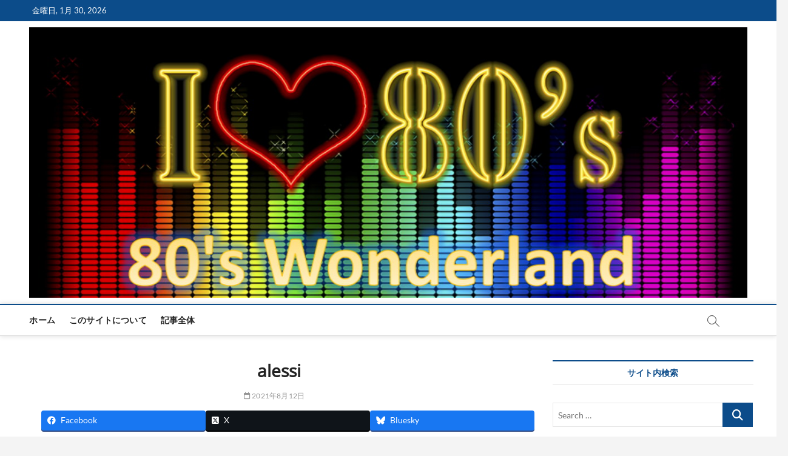

--- FILE ---
content_type: text/html; charset=UTF-8
request_url: https://80s-wonderland.club/2021/08/12/aor/alessi/
body_size: 16682
content:
<!DOCTYPE html>
<html dir="ltr" lang="ja" prefix="og: https://ogp.me/ns#">
<head>
<meta charset="UTF-8" />
<link rel="profile" href="http://gmpg.org/xfn/11" />

<title>alessi | 80's ワンダーランド</title>
		 		 		 		 		 		 		 		 		 		 		 		 		 		 		 		 
		<!-- All in One SEO 4.9.3 - aioseo.com -->
	<meta name="robots" content="max-image-preview:large" />
	<meta name="author" content="hironori@hideshima.org"/>
	<link rel="canonical" href="https://80s-wonderland.club/2021/08/12/aor/alessi/" />
	<meta name="generator" content="All in One SEO (AIOSEO) 4.9.3" />
		<meta property="og:locale" content="ja_JP" />
		<meta property="og:site_name" content="80&#039;s ワンダーランド | 「懐活」80年代を楽しむサイト" />
		<meta property="og:type" content="article" />
		<meta property="og:title" content="alessi | 80&#039;s ワンダーランド" />
		<meta property="og:url" content="https://80s-wonderland.club/2021/08/12/aor/alessi/" />
		<meta property="og:image" content="https://80s-wonderland.club/wp-content/uploads/2021/08/80s_top.jpg" />
		<meta property="og:image:secure_url" content="https://80s-wonderland.club/wp-content/uploads/2021/08/80s_top.jpg" />
		<meta property="og:image:width" content="1280" />
		<meta property="og:image:height" content="483" />
		<meta property="article:published_time" content="2021-08-11T15:11:17+00:00" />
		<meta property="article:modified_time" content="2021-08-11T15:11:17+00:00" />
		<meta name="twitter:card" content="summary_large_image" />
		<meta name="twitter:title" content="alessi | 80&#039;s ワンダーランド" />
		<meta name="twitter:image" content="https://80s-wonderland.club/wp-content/uploads/2021/08/80s_top.jpg" />
		<script type="application/ld+json" class="aioseo-schema">
			{"@context":"https:\/\/schema.org","@graph":[{"@type":"BreadcrumbList","@id":"https:\/\/80s-wonderland.club\/2021\/08\/12\/aor\/alessi\/#breadcrumblist","itemListElement":[{"@type":"ListItem","@id":"https:\/\/80s-wonderland.club#listItem","position":1,"name":"\u30db\u30fc\u30e0","item":"https:\/\/80s-wonderland.club","nextItem":{"@type":"ListItem","@id":"https:\/\/80s-wonderland.club\/2021\/08\/12\/aor\/alessi\/#listItem","name":"alessi"}},{"@type":"ListItem","@id":"https:\/\/80s-wonderland.club\/2021\/08\/12\/aor\/alessi\/#listItem","position":2,"name":"alessi","previousItem":{"@type":"ListItem","@id":"https:\/\/80s-wonderland.club#listItem","name":"\u30db\u30fc\u30e0"}}]},{"@type":"ItemPage","@id":"https:\/\/80s-wonderland.club\/2021\/08\/12\/aor\/alessi\/#itempage","url":"https:\/\/80s-wonderland.club\/2021\/08\/12\/aor\/alessi\/","name":"alessi | 80's \u30ef\u30f3\u30c0\u30fc\u30e9\u30f3\u30c9","inLanguage":"ja","isPartOf":{"@id":"https:\/\/80s-wonderland.club\/#website"},"breadcrumb":{"@id":"https:\/\/80s-wonderland.club\/2021\/08\/12\/aor\/alessi\/#breadcrumblist"},"author":{"@id":"https:\/\/80s-wonderland.club\/author\/hironorihideshima-org\/#author"},"creator":{"@id":"https:\/\/80s-wonderland.club\/author\/hironorihideshima-org\/#author"},"datePublished":"2021-08-12T00:11:17+09:00","dateModified":"2021-08-12T00:11:17+09:00"},{"@type":"Organization","@id":"https:\/\/80s-wonderland.club\/#organization","name":"80's \u30ef\u30f3\u30c0\u30fc\u30e9\u30f3\u30c9","description":"\u300c\u61d0\u6d3b\u300d80\u5e74\u4ee3\u3092\u697d\u3057\u3080\u30b5\u30a4\u30c8","url":"https:\/\/80s-wonderland.club\/","logo":{"@type":"ImageObject","url":"https:\/\/80s-wonderland.club\/wp-content\/uploads\/2021\/08\/80s_top.jpg","@id":"https:\/\/80s-wonderland.club\/2021\/08\/12\/aor\/alessi\/#organizationLogo","width":1280,"height":483},"image":{"@id":"https:\/\/80s-wonderland.club\/2021\/08\/12\/aor\/alessi\/#organizationLogo"}},{"@type":"Person","@id":"https:\/\/80s-wonderland.club\/author\/hironorihideshima-org\/#author","url":"https:\/\/80s-wonderland.club\/author\/hironorihideshima-org\/","name":"hironori@hideshima.org","image":{"@type":"ImageObject","@id":"https:\/\/80s-wonderland.club\/2021\/08\/12\/aor\/alessi\/#authorImage","url":"https:\/\/secure.gravatar.com\/avatar\/db03e2591c7aa9f640f5c074444bbc713d210b068f70823a59e44c0ff9c51eb0?s=96&d=mm&r=g","width":96,"height":96,"caption":"hironori@hideshima.org"}},{"@type":"WebSite","@id":"https:\/\/80s-wonderland.club\/#website","url":"https:\/\/80s-wonderland.club\/","name":"80's \u30ef\u30f3\u30c0\u30fc\u30e9\u30f3\u30c9","description":"\u300c\u61d0\u6d3b\u300d80\u5e74\u4ee3\u3092\u697d\u3057\u3080\u30b5\u30a4\u30c8","inLanguage":"ja","publisher":{"@id":"https:\/\/80s-wonderland.club\/#organization"}}]}
		</script>
		<!-- All in One SEO -->

<link rel='dns-prefetch' href='//www.google.com' />
<link rel="alternate" type="application/rss+xml" title="80&#039;s ワンダーランド &raquo; フィード" href="https://80s-wonderland.club/feed/" />
<link rel="alternate" type="application/rss+xml" title="80&#039;s ワンダーランド &raquo; コメントフィード" href="https://80s-wonderland.club/comments/feed/" />
<link rel="alternate" type="application/rss+xml" title="80&#039;s ワンダーランド &raquo; alessi のコメントのフィード" href="https://80s-wonderland.club/2021/08/12/aor/alessi/feed/" />
<link rel="alternate" title="oEmbed (JSON)" type="application/json+oembed" href="https://80s-wonderland.club/wp-json/oembed/1.0/embed?url=https%3A%2F%2F80s-wonderland.club%2F2021%2F08%2F12%2Faor%2Falessi%2F" />
<link rel="alternate" title="oEmbed (XML)" type="text/xml+oembed" href="https://80s-wonderland.club/wp-json/oembed/1.0/embed?url=https%3A%2F%2F80s-wonderland.club%2F2021%2F08%2F12%2Faor%2Falessi%2F&#038;format=xml" />
<meta name="description" content="" /><style id='wp-img-auto-sizes-contain-inline-css' type='text/css'>
img:is([sizes=auto i],[sizes^="auto," i]){contain-intrinsic-size:3000px 1500px}
/*# sourceURL=wp-img-auto-sizes-contain-inline-css */
</style>
<link rel='stylesheet' id='dashicons-css' href='https://80s-wonderland.club/wp-includes/css/dashicons.min.css?ver=6.9' type='text/css' media='all' />
<link rel='stylesheet' id='post-views-counter-frontend-css' href='https://80s-wonderland.club/wp-content/plugins/post-views-counter/css/frontend.css?ver=1.7.3' type='text/css' media='all' />
<link rel='stylesheet' id='vkExUnit_common_style-css' href='https://80s-wonderland.club/wp-content/plugins/vk-all-in-one-expansion-unit/assets/css/vkExUnit_style.css?ver=9.112.0.1' type='text/css' media='all' />
<style id='vkExUnit_common_style-inline-css' type='text/css'>
:root {--ver_page_top_button_url:url(https://80s-wonderland.club/wp-content/plugins/vk-all-in-one-expansion-unit/assets/images/to-top-btn-icon.svg);}@font-face {font-weight: normal;font-style: normal;font-family: "vk_sns";src: url("https://80s-wonderland.club/wp-content/plugins/vk-all-in-one-expansion-unit/inc/sns/icons/fonts/vk_sns.eot?-bq20cj");src: url("https://80s-wonderland.club/wp-content/plugins/vk-all-in-one-expansion-unit/inc/sns/icons/fonts/vk_sns.eot?#iefix-bq20cj") format("embedded-opentype"),url("https://80s-wonderland.club/wp-content/plugins/vk-all-in-one-expansion-unit/inc/sns/icons/fonts/vk_sns.woff?-bq20cj") format("woff"),url("https://80s-wonderland.club/wp-content/plugins/vk-all-in-one-expansion-unit/inc/sns/icons/fonts/vk_sns.ttf?-bq20cj") format("truetype"),url("https://80s-wonderland.club/wp-content/plugins/vk-all-in-one-expansion-unit/inc/sns/icons/fonts/vk_sns.svg?-bq20cj#vk_sns") format("svg");}
.veu_promotion-alert__content--text {border: 1px solid rgba(0,0,0,0.125);padding: 0.5em 1em;border-radius: var(--vk-size-radius);margin-bottom: var(--vk-margin-block-bottom);font-size: 0.875rem;}/* Alert Content部分に段落タグを入れた場合に最後の段落の余白を0にする */.veu_promotion-alert__content--text p:last-of-type{margin-bottom:0;margin-top: 0;}
/*# sourceURL=vkExUnit_common_style-inline-css */
</style>
<style id='wp-emoji-styles-inline-css' type='text/css'>

	img.wp-smiley, img.emoji {
		display: inline !important;
		border: none !important;
		box-shadow: none !important;
		height: 1em !important;
		width: 1em !important;
		margin: 0 0.07em !important;
		vertical-align: -0.1em !important;
		background: none !important;
		padding: 0 !important;
	}
/*# sourceURL=wp-emoji-styles-inline-css */
</style>
<style id='wp-block-library-inline-css' type='text/css'>
:root{--wp-block-synced-color:#7a00df;--wp-block-synced-color--rgb:122,0,223;--wp-bound-block-color:var(--wp-block-synced-color);--wp-editor-canvas-background:#ddd;--wp-admin-theme-color:#007cba;--wp-admin-theme-color--rgb:0,124,186;--wp-admin-theme-color-darker-10:#006ba1;--wp-admin-theme-color-darker-10--rgb:0,107,160.5;--wp-admin-theme-color-darker-20:#005a87;--wp-admin-theme-color-darker-20--rgb:0,90,135;--wp-admin-border-width-focus:2px}@media (min-resolution:192dpi){:root{--wp-admin-border-width-focus:1.5px}}.wp-element-button{cursor:pointer}:root .has-very-light-gray-background-color{background-color:#eee}:root .has-very-dark-gray-background-color{background-color:#313131}:root .has-very-light-gray-color{color:#eee}:root .has-very-dark-gray-color{color:#313131}:root .has-vivid-green-cyan-to-vivid-cyan-blue-gradient-background{background:linear-gradient(135deg,#00d084,#0693e3)}:root .has-purple-crush-gradient-background{background:linear-gradient(135deg,#34e2e4,#4721fb 50%,#ab1dfe)}:root .has-hazy-dawn-gradient-background{background:linear-gradient(135deg,#faaca8,#dad0ec)}:root .has-subdued-olive-gradient-background{background:linear-gradient(135deg,#fafae1,#67a671)}:root .has-atomic-cream-gradient-background{background:linear-gradient(135deg,#fdd79a,#004a59)}:root .has-nightshade-gradient-background{background:linear-gradient(135deg,#330968,#31cdcf)}:root .has-midnight-gradient-background{background:linear-gradient(135deg,#020381,#2874fc)}:root{--wp--preset--font-size--normal:16px;--wp--preset--font-size--huge:42px}.has-regular-font-size{font-size:1em}.has-larger-font-size{font-size:2.625em}.has-normal-font-size{font-size:var(--wp--preset--font-size--normal)}.has-huge-font-size{font-size:var(--wp--preset--font-size--huge)}.has-text-align-center{text-align:center}.has-text-align-left{text-align:left}.has-text-align-right{text-align:right}.has-fit-text{white-space:nowrap!important}#end-resizable-editor-section{display:none}.aligncenter{clear:both}.items-justified-left{justify-content:flex-start}.items-justified-center{justify-content:center}.items-justified-right{justify-content:flex-end}.items-justified-space-between{justify-content:space-between}.screen-reader-text{border:0;clip-path:inset(50%);height:1px;margin:-1px;overflow:hidden;padding:0;position:absolute;width:1px;word-wrap:normal!important}.screen-reader-text:focus{background-color:#ddd;clip-path:none;color:#444;display:block;font-size:1em;height:auto;left:5px;line-height:normal;padding:15px 23px 14px;text-decoration:none;top:5px;width:auto;z-index:100000}html :where(.has-border-color){border-style:solid}html :where([style*=border-top-color]){border-top-style:solid}html :where([style*=border-right-color]){border-right-style:solid}html :where([style*=border-bottom-color]){border-bottom-style:solid}html :where([style*=border-left-color]){border-left-style:solid}html :where([style*=border-width]){border-style:solid}html :where([style*=border-top-width]){border-top-style:solid}html :where([style*=border-right-width]){border-right-style:solid}html :where([style*=border-bottom-width]){border-bottom-style:solid}html :where([style*=border-left-width]){border-left-style:solid}html :where(img[class*=wp-image-]){height:auto;max-width:100%}:where(figure){margin:0 0 1em}html :where(.is-position-sticky){--wp-admin--admin-bar--position-offset:var(--wp-admin--admin-bar--height,0px)}@media screen and (max-width:600px){html :where(.is-position-sticky){--wp-admin--admin-bar--position-offset:0px}}

/*# sourceURL=wp-block-library-inline-css */
</style><style id='global-styles-inline-css' type='text/css'>
:root{--wp--preset--aspect-ratio--square: 1;--wp--preset--aspect-ratio--4-3: 4/3;--wp--preset--aspect-ratio--3-4: 3/4;--wp--preset--aspect-ratio--3-2: 3/2;--wp--preset--aspect-ratio--2-3: 2/3;--wp--preset--aspect-ratio--16-9: 16/9;--wp--preset--aspect-ratio--9-16: 9/16;--wp--preset--color--black: #000000;--wp--preset--color--cyan-bluish-gray: #abb8c3;--wp--preset--color--white: #ffffff;--wp--preset--color--pale-pink: #f78da7;--wp--preset--color--vivid-red: #cf2e2e;--wp--preset--color--luminous-vivid-orange: #ff6900;--wp--preset--color--luminous-vivid-amber: #fcb900;--wp--preset--color--light-green-cyan: #7bdcb5;--wp--preset--color--vivid-green-cyan: #00d084;--wp--preset--color--pale-cyan-blue: #8ed1fc;--wp--preset--color--vivid-cyan-blue: #0693e3;--wp--preset--color--vivid-purple: #9b51e0;--wp--preset--gradient--vivid-cyan-blue-to-vivid-purple: linear-gradient(135deg,rgb(6,147,227) 0%,rgb(155,81,224) 100%);--wp--preset--gradient--light-green-cyan-to-vivid-green-cyan: linear-gradient(135deg,rgb(122,220,180) 0%,rgb(0,208,130) 100%);--wp--preset--gradient--luminous-vivid-amber-to-luminous-vivid-orange: linear-gradient(135deg,rgb(252,185,0) 0%,rgb(255,105,0) 100%);--wp--preset--gradient--luminous-vivid-orange-to-vivid-red: linear-gradient(135deg,rgb(255,105,0) 0%,rgb(207,46,46) 100%);--wp--preset--gradient--very-light-gray-to-cyan-bluish-gray: linear-gradient(135deg,rgb(238,238,238) 0%,rgb(169,184,195) 100%);--wp--preset--gradient--cool-to-warm-spectrum: linear-gradient(135deg,rgb(74,234,220) 0%,rgb(151,120,209) 20%,rgb(207,42,186) 40%,rgb(238,44,130) 60%,rgb(251,105,98) 80%,rgb(254,248,76) 100%);--wp--preset--gradient--blush-light-purple: linear-gradient(135deg,rgb(255,206,236) 0%,rgb(152,150,240) 100%);--wp--preset--gradient--blush-bordeaux: linear-gradient(135deg,rgb(254,205,165) 0%,rgb(254,45,45) 50%,rgb(107,0,62) 100%);--wp--preset--gradient--luminous-dusk: linear-gradient(135deg,rgb(255,203,112) 0%,rgb(199,81,192) 50%,rgb(65,88,208) 100%);--wp--preset--gradient--pale-ocean: linear-gradient(135deg,rgb(255,245,203) 0%,rgb(182,227,212) 50%,rgb(51,167,181) 100%);--wp--preset--gradient--electric-grass: linear-gradient(135deg,rgb(202,248,128) 0%,rgb(113,206,126) 100%);--wp--preset--gradient--midnight: linear-gradient(135deg,rgb(2,3,129) 0%,rgb(40,116,252) 100%);--wp--preset--font-size--small: 13px;--wp--preset--font-size--medium: 20px;--wp--preset--font-size--large: 36px;--wp--preset--font-size--x-large: 42px;--wp--preset--spacing--20: 0.44rem;--wp--preset--spacing--30: 0.67rem;--wp--preset--spacing--40: 1rem;--wp--preset--spacing--50: 1.5rem;--wp--preset--spacing--60: 2.25rem;--wp--preset--spacing--70: 3.38rem;--wp--preset--spacing--80: 5.06rem;--wp--preset--shadow--natural: 6px 6px 9px rgba(0, 0, 0, 0.2);--wp--preset--shadow--deep: 12px 12px 50px rgba(0, 0, 0, 0.4);--wp--preset--shadow--sharp: 6px 6px 0px rgba(0, 0, 0, 0.2);--wp--preset--shadow--outlined: 6px 6px 0px -3px rgb(255, 255, 255), 6px 6px rgb(0, 0, 0);--wp--preset--shadow--crisp: 6px 6px 0px rgb(0, 0, 0);}:where(.is-layout-flex){gap: 0.5em;}:where(.is-layout-grid){gap: 0.5em;}body .is-layout-flex{display: flex;}.is-layout-flex{flex-wrap: wrap;align-items: center;}.is-layout-flex > :is(*, div){margin: 0;}body .is-layout-grid{display: grid;}.is-layout-grid > :is(*, div){margin: 0;}:where(.wp-block-columns.is-layout-flex){gap: 2em;}:where(.wp-block-columns.is-layout-grid){gap: 2em;}:where(.wp-block-post-template.is-layout-flex){gap: 1.25em;}:where(.wp-block-post-template.is-layout-grid){gap: 1.25em;}.has-black-color{color: var(--wp--preset--color--black) !important;}.has-cyan-bluish-gray-color{color: var(--wp--preset--color--cyan-bluish-gray) !important;}.has-white-color{color: var(--wp--preset--color--white) !important;}.has-pale-pink-color{color: var(--wp--preset--color--pale-pink) !important;}.has-vivid-red-color{color: var(--wp--preset--color--vivid-red) !important;}.has-luminous-vivid-orange-color{color: var(--wp--preset--color--luminous-vivid-orange) !important;}.has-luminous-vivid-amber-color{color: var(--wp--preset--color--luminous-vivid-amber) !important;}.has-light-green-cyan-color{color: var(--wp--preset--color--light-green-cyan) !important;}.has-vivid-green-cyan-color{color: var(--wp--preset--color--vivid-green-cyan) !important;}.has-pale-cyan-blue-color{color: var(--wp--preset--color--pale-cyan-blue) !important;}.has-vivid-cyan-blue-color{color: var(--wp--preset--color--vivid-cyan-blue) !important;}.has-vivid-purple-color{color: var(--wp--preset--color--vivid-purple) !important;}.has-black-background-color{background-color: var(--wp--preset--color--black) !important;}.has-cyan-bluish-gray-background-color{background-color: var(--wp--preset--color--cyan-bluish-gray) !important;}.has-white-background-color{background-color: var(--wp--preset--color--white) !important;}.has-pale-pink-background-color{background-color: var(--wp--preset--color--pale-pink) !important;}.has-vivid-red-background-color{background-color: var(--wp--preset--color--vivid-red) !important;}.has-luminous-vivid-orange-background-color{background-color: var(--wp--preset--color--luminous-vivid-orange) !important;}.has-luminous-vivid-amber-background-color{background-color: var(--wp--preset--color--luminous-vivid-amber) !important;}.has-light-green-cyan-background-color{background-color: var(--wp--preset--color--light-green-cyan) !important;}.has-vivid-green-cyan-background-color{background-color: var(--wp--preset--color--vivid-green-cyan) !important;}.has-pale-cyan-blue-background-color{background-color: var(--wp--preset--color--pale-cyan-blue) !important;}.has-vivid-cyan-blue-background-color{background-color: var(--wp--preset--color--vivid-cyan-blue) !important;}.has-vivid-purple-background-color{background-color: var(--wp--preset--color--vivid-purple) !important;}.has-black-border-color{border-color: var(--wp--preset--color--black) !important;}.has-cyan-bluish-gray-border-color{border-color: var(--wp--preset--color--cyan-bluish-gray) !important;}.has-white-border-color{border-color: var(--wp--preset--color--white) !important;}.has-pale-pink-border-color{border-color: var(--wp--preset--color--pale-pink) !important;}.has-vivid-red-border-color{border-color: var(--wp--preset--color--vivid-red) !important;}.has-luminous-vivid-orange-border-color{border-color: var(--wp--preset--color--luminous-vivid-orange) !important;}.has-luminous-vivid-amber-border-color{border-color: var(--wp--preset--color--luminous-vivid-amber) !important;}.has-light-green-cyan-border-color{border-color: var(--wp--preset--color--light-green-cyan) !important;}.has-vivid-green-cyan-border-color{border-color: var(--wp--preset--color--vivid-green-cyan) !important;}.has-pale-cyan-blue-border-color{border-color: var(--wp--preset--color--pale-cyan-blue) !important;}.has-vivid-cyan-blue-border-color{border-color: var(--wp--preset--color--vivid-cyan-blue) !important;}.has-vivid-purple-border-color{border-color: var(--wp--preset--color--vivid-purple) !important;}.has-vivid-cyan-blue-to-vivid-purple-gradient-background{background: var(--wp--preset--gradient--vivid-cyan-blue-to-vivid-purple) !important;}.has-light-green-cyan-to-vivid-green-cyan-gradient-background{background: var(--wp--preset--gradient--light-green-cyan-to-vivid-green-cyan) !important;}.has-luminous-vivid-amber-to-luminous-vivid-orange-gradient-background{background: var(--wp--preset--gradient--luminous-vivid-amber-to-luminous-vivid-orange) !important;}.has-luminous-vivid-orange-to-vivid-red-gradient-background{background: var(--wp--preset--gradient--luminous-vivid-orange-to-vivid-red) !important;}.has-very-light-gray-to-cyan-bluish-gray-gradient-background{background: var(--wp--preset--gradient--very-light-gray-to-cyan-bluish-gray) !important;}.has-cool-to-warm-spectrum-gradient-background{background: var(--wp--preset--gradient--cool-to-warm-spectrum) !important;}.has-blush-light-purple-gradient-background{background: var(--wp--preset--gradient--blush-light-purple) !important;}.has-blush-bordeaux-gradient-background{background: var(--wp--preset--gradient--blush-bordeaux) !important;}.has-luminous-dusk-gradient-background{background: var(--wp--preset--gradient--luminous-dusk) !important;}.has-pale-ocean-gradient-background{background: var(--wp--preset--gradient--pale-ocean) !important;}.has-electric-grass-gradient-background{background: var(--wp--preset--gradient--electric-grass) !important;}.has-midnight-gradient-background{background: var(--wp--preset--gradient--midnight) !important;}.has-small-font-size{font-size: var(--wp--preset--font-size--small) !important;}.has-medium-font-size{font-size: var(--wp--preset--font-size--medium) !important;}.has-large-font-size{font-size: var(--wp--preset--font-size--large) !important;}.has-x-large-font-size{font-size: var(--wp--preset--font-size--x-large) !important;}
/*# sourceURL=global-styles-inline-css */
</style>

<style id='classic-theme-styles-inline-css' type='text/css'>
/*! This file is auto-generated */
.wp-block-button__link{color:#fff;background-color:#32373c;border-radius:9999px;box-shadow:none;text-decoration:none;padding:calc(.667em + 2px) calc(1.333em + 2px);font-size:1.125em}.wp-block-file__button{background:#32373c;color:#fff;text-decoration:none}
/*# sourceURL=/wp-includes/css/classic-themes.min.css */
</style>
<link rel='stylesheet' id='parent-style-css' href='https://80s-wonderland.club/wp-content/themes/magbook/style.css?ver=6.9' type='text/css' media='all' />
<link rel='stylesheet' id='child-style-css' href='https://80s-wonderland.club/wp-content/themes/magbook-child/style.css?ver=6.9' type='text/css' media='all' />
<link rel='stylesheet' id='magbook-style-css' href='https://80s-wonderland.club/wp-content/themes/magbook-child/style.css?ver=6.9' type='text/css' media='all' />
<style id='magbook-style-inline-css' type='text/css'>
/* Logo for high resolution screen(Use 2X size image) */
		.custom-logo-link .custom-logo {
			height: 80px;
			width: auto;
		}

		.top-logo-title .custom-logo-link {
			display: inline-block;
		}

		.top-logo-title .custom-logo {
			height: auto;
			width: 50%;
		}

		.top-logo-title #site-detail {
			display: block;
			text-align: center;
		}
		.side-menu-wrap .custom-logo {
			height: auto;
			width:100%;
		}

		@media only screen and (max-width: 767px) { 
			.top-logo-title .custom-logo-link .custom-logo {
				width: 60%;
			}
		}

		@media only screen and (max-width: 480px) { 
			.top-logo-title .custom-logo-link .custom-logo {
				width: 80%;
			}
		}
			/* Hide Category */
			.entry-meta .cats-links,
			.box-layout-1 .cat-box-primary .cat-box-text .cats-links,
			.widget-cat-box-2 .post:nth-child(2) .cats-links,
			.main-slider .no-slider .slides li:first-child .slider-text-content .cats-links {
				display: none;
				visibility: hidden;
			}/* Hide Comments */
			.entry-meta .comments,
			.mb-entry-meta .comments {
				display: none;
				visibility: hidden;
			}
		#site-branding #site-title, #site-branding #site-description{
			clip: rect(1px, 1px, 1px, 1px);
			position: absolute;
		}
/*# sourceURL=magbook-style-inline-css */
</style>
<link rel='stylesheet' id='font-awesome-css' href='https://80s-wonderland.club/wp-content/themes/magbook/assets/font-awesome/css/all.min.css?ver=6.9' type='text/css' media='all' />
<link rel='stylesheet' id='magbook-responsive-css' href='https://80s-wonderland.club/wp-content/themes/magbook/css/responsive.css?ver=6.9' type='text/css' media='all' />
<link rel='stylesheet' id='magbook-google-fonts-css' href='https://80s-wonderland.club/wp-content/fonts/3dc7cca06c3cd22b45b6a14295b893e2.css?ver=6.9' type='text/css' media='all' />
<link rel='stylesheet' id='fancybox-css' href='https://80s-wonderland.club/wp-content/plugins/easy-fancybox/fancybox/1.5.4/jquery.fancybox.min.css?ver=6.9' type='text/css' media='screen' />
<style id='fancybox-inline-css' type='text/css'>
#fancybox-outer{background:#ffffff}#fancybox-content{background:#ffffff;border-color:#ffffff;color:#000000;}#fancybox-title,#fancybox-title-float-main{color:#fff}
/*# sourceURL=fancybox-inline-css */
</style>
<script type="text/javascript" src="https://80s-wonderland.club/wp-includes/js/jquery/jquery.min.js?ver=3.7.1" id="jquery-core-js"></script>
<script type="text/javascript" src="https://80s-wonderland.club/wp-includes/js/jquery/jquery-migrate.min.js?ver=3.4.1" id="jquery-migrate-js"></script>
<link rel="https://api.w.org/" href="https://80s-wonderland.club/wp-json/" /><link rel="alternate" title="JSON" type="application/json" href="https://80s-wonderland.club/wp-json/wp/v2/media/600" /><link rel="EditURI" type="application/rsd+xml" title="RSD" href="https://80s-wonderland.club/xmlrpc.php?rsd" />
<meta name="generator" content="WordPress 6.9" />
<link rel='shortlink' href='https://80s-wonderland.club/?p=600' />
<!-- Favicon Rotator -->
<link rel="shortcut icon" href="https://80s-wonderland.club/wp-content/uploads/2023/12/80s_thum-16x16.jpg" />
<link rel="apple-touch-icon-precomposed" href="https://80s-wonderland.club/wp-content/uploads/2023/12/80s_thum-1-114x114.jpg" />
<!-- End Favicon Rotator -->
	<meta name="viewport" content="width=device-width" />
	<style type="text/css">.recentcomments a{display:inline !important;padding:0 !important;margin:0 !important;}</style><!-- [ VK All in One Expansion Unit OGP ] -->
<meta property="og:site_name" content="80&#039;s ワンダーランド" />
<meta property="og:url" content="https://80s-wonderland.club/2021/08/12/aor/alessi/" />
<meta property="og:title" content="alessi | 80&#039;s ワンダーランド" />
<meta property="og:description" content="" />
<meta property="og:type" content="article" />
<!-- [ / VK All in One Expansion Unit OGP ] -->
<!-- [ VK All in One Expansion Unit twitter card ] -->
<meta name="twitter:card" content="summary_large_image">
<meta name="twitter:description" content="">
<meta name="twitter:title" content="alessi | 80&#039;s ワンダーランド">
<meta name="twitter:url" content="https://80s-wonderland.club/2021/08/12/aor/alessi/">
	<meta name="twitter:domain" content="80s-wonderland.club">
	<!-- [ / VK All in One Expansion Unit twitter card ] -->
			<style type="text/css" id="wp-custom-css">
			.logo-bar {
    padding: 10px 0;
}
.show-menu-toggle {
    display: none;
}
.custom-logo-link .custom-logo {
    height: unset;
	  width: unset;
}
/*#colophon .widget-wrap,.site-info {
    background-color: #a52949;
    color: #fff;*/
}
#colophon .widget-wrap h3,
.site-info .copyright,
.site-info .copyright a,
#footer-navigation a
{
    color: #fff; }
.site-info .social-links,
.site-info .wrap
{ border:none;}
.site-info .social-links a {
    background-color: #fff;
}
.post-image-content {
    max-width:500px;
    height: auto;
}
.single .post-image-content
{ display: none; }
/*.top-bar {
    background-color: #a52949;
}*/
.flex-viewport
img.attachment-magbook-featured-image.size-magbook-featured-image.wp-post-image
{ max-height:190px; width:auto;}
.tab-menu button {
    width: 50%;
}
button:nth-child(2)
{ display: none;}
blockquote {
    color: #444;
	  padding-top:50px;
		margin-bottom:70px;
}
blockquote:before{
    position:absolute;
    font-family:'FontAwesome';
    content:'\f10d'' ------';
    font-size: 20px;
    margin-left: -20px;
    color:#DA8596;
	  margin-top:-40px;
}

blockquote:after{
    position:absolute;
    font-family:'FontAwesome';
    content:'\f10e'' ------';
    font-size: 20px;
	  margin-left: -20px;
    color:#DA8596;
	  padding-top:0px;
}
.archive .post-featured-image a img{
    max-height: 230px;
    width: auto;
}
.veu_relatedPosts .relatedPosts_item > .media .postList_thumbnail {
    width: 150px;}
h3 {
    border-left: 4px solid blue;
    padding-left: 10px;
}
h1.entry-title {
    font-size: 28px;
}
.entry-content img {
	max-width: 500px;}
.widget_search .widget-title {
    display: block;
}		</style>
		<!-- [ VK All in One Expansion Unit Article Structure Data ] --><script type="application/ld+json">{"@context":"https://schema.org/","@type":"Article","headline":"alessi","image":"","datePublished":"2021-08-12T00:11:17+09:00","dateModified":"2021-08-12T00:11:17+09:00","author":{"@type":"","name":"hironori@hideshima.org","url":"https://80s-wonderland.club/","sameAs":""}}</script><!-- [ / VK All in One Expansion Unit Article Structure Data ] --></head>
<body class="attachment wp-singular attachment-template-default single single-attachment postid-600 attachmentid-600 attachment-jpeg wp-custom-logo wp-embed-responsive wp-theme-magbook wp-child-theme-magbook-child  n-sld post-name-alessi post-type-attachment fa_v6_css">
	<div id="page" class="site">
	<a class="skip-link screen-reader-text" href="#site-content-contain">Skip to content</a>
	<!-- Masthead ============================================= -->
	<header id="masthead" class="site-header" role="banner">
		<div class="header-wrap">
						<!-- Top Header============================================= -->
			<div class="top-header">

									<div class="top-bar">
						<div class="wrap">
															<div class="top-bar-date">
									<span>金曜日, 1月 30, 2026</span>
								</div>
														<nav class="top-bar-menu" role="navigation" aria-label="Topbar Menu">
								<button class="top-menu-toggle" type="button">			
									<i class="fa-solid fa-bars"></i>
							  	</button>
															</nav> <!-- end .top-bar-menu -->
							
						</div> <!-- end .wrap -->
					</div> <!-- end .top-bar -->
				
				<!-- Main Header============================================= -->
				<div class="logo-bar"> <div class="wrap"> <div id="site-branding"><a href="https://80s-wonderland.club/" class="custom-logo-link" rel="home"><img width="1280" height="483" src="https://80s-wonderland.club/wp-content/uploads/2021/08/80s_top.jpg" class="custom-logo" alt="80&#039;s ワンダーランド" decoding="async" fetchpriority="high" srcset="https://80s-wonderland.club/wp-content/uploads/2021/08/80s_top.jpg 1280w, https://80s-wonderland.club/wp-content/uploads/2021/08/80s_top-300x113.jpg 300w, https://80s-wonderland.club/wp-content/uploads/2021/08/80s_top-1024x386.jpg 1024w, https://80s-wonderland.club/wp-content/uploads/2021/08/80s_top-768x290.jpg 768w" sizes="(max-width: 1280px) 100vw, 1280px" /></a><div id="site-detail"> <h2 id="site-title"> 				<a href="https://80s-wonderland.club/" title="80&#039;s ワンダーランド" rel="home"> 80&#039;s ワンダーランド </a>
				 </h2> <!-- end .site-title --> 					<div id="site-description"> 「懐活」80年代を楽しむサイト </div> <!-- end #site-description -->
						
		</div></div>		</div><!-- end .wrap -->
	</div><!-- end .logo-bar -->


				<div id="sticky-header" class="clearfix">
					<div class="wrap">
						<div class="main-header clearfix">

							<!-- Main Nav ============================================= -->
									<div id="site-branding">
			<a href="https://80s-wonderland.club/" class="custom-logo-link" rel="home"><img width="1280" height="483" src="https://80s-wonderland.club/wp-content/uploads/2021/08/80s_top.jpg" class="custom-logo" alt="80&#039;s ワンダーランド" decoding="async" srcset="https://80s-wonderland.club/wp-content/uploads/2021/08/80s_top.jpg 1280w, https://80s-wonderland.club/wp-content/uploads/2021/08/80s_top-300x113.jpg 300w, https://80s-wonderland.club/wp-content/uploads/2021/08/80s_top-1024x386.jpg 1024w, https://80s-wonderland.club/wp-content/uploads/2021/08/80s_top-768x290.jpg 768w" sizes="(max-width: 1280px) 100vw, 1280px" /></a>		</div> <!-- end #site-branding -->
									<nav id="site-navigation" class="main-navigation clearfix" role="navigation" aria-label="メインメニュー">
																
									<button class="menu-toggle" type="button" aria-controls="primary-menu" aria-expanded="false">
										<span class="line-bar"></span>
									</button><!-- end .menu-toggle -->
									<ul id="primary-menu" class="menu nav-menu"><li id="menu-item-428" class="menu-item menu-item-type-custom menu-item-object-custom menu-item-home menu-item-428"><a href="https://80s-wonderland.club/">ホーム</a></li>
<li id="menu-item-567" class="menu-item menu-item-type-post_type menu-item-object-post menu-item-567"><a href="https://80s-wonderland.club/2021/08/06/80%e5%b9%b4%e4%bb%a3%e3%83%97%e3%83%ad%e3%82%b8%e3%82%a7%e3%82%af%e3%83%88-%ef%bd%9e%e6%9b%b8%e3%81%8d%e5%87%ba%e3%81%97/">このサイトについて</a></li>
<li id="menu-item-29" class="menu-item menu-item-type-post_type menu-item-object-page menu-item-29"><a href="https://80s-wonderland.club/blog/">記事全体</a></li>
</ul>								</nav> <!-- end #site-navigation -->
															<button id="search-toggle" type="button" class="header-search" type="button"></button>
								<div id="search-box" class="clearfix">
									<form class="search-form" action="https://80s-wonderland.club/" method="get">
			<label class="screen-reader-text">Search &hellip;</label>
		<input type="search" name="s" class="search-field" placeholder="Search &hellip;" autocomplete="off" />
		<button type="submit" class="search-submit"><i class="fa-solid fa-magnifying-glass"></i></button>
</form> <!-- end .search-form -->								</div>  <!-- end #search-box -->
																<button class="show-menu-toggle" type="button">			
										<span class="sn-text">メニューボタン</span>
										<span class="bars"></span>
								  	</button>
						  	
						</div><!-- end .main-header -->
					</div> <!-- end .wrap -->
				</div><!-- end #sticky-header -->

							</div><!-- end .top-header -->
								<aside class="side-menu-wrap" role="complementary" aria-label="Side Sidebar">
						<div class="side-menu">
					  		<button class="hide-menu-toggle" type="button">		
								<span class="bars"></span>
						  	</button>

									<div id="site-branding">
			<a href="https://80s-wonderland.club/" class="custom-logo-link" rel="home"><img width="1280" height="483" src="https://80s-wonderland.club/wp-content/uploads/2021/08/80s_top.jpg" class="custom-logo" alt="80&#039;s ワンダーランド" decoding="async" srcset="https://80s-wonderland.club/wp-content/uploads/2021/08/80s_top.jpg 1280w, https://80s-wonderland.club/wp-content/uploads/2021/08/80s_top-300x113.jpg 300w, https://80s-wonderland.club/wp-content/uploads/2021/08/80s_top-1024x386.jpg 1024w, https://80s-wonderland.club/wp-content/uploads/2021/08/80s_top-768x290.jpg 768w" sizes="(max-width: 1280px) 100vw, 1280px" /></a>		</div> <!-- end #site-branding -->
								<nav class="side-nav-wrap" role="navigation" aria-label="Sidebar Menu">
								<ul class="side-menu-list"><li id="menu-item-216" class="menu-item menu-item-type-post_type menu-item-object-page menu-item-home menu-item-216"><a href="https://80s-wonderland.club/">Home</a></li>
<li id="menu-item-215" class="menu-item menu-item-type-post_type menu-item-object-page menu-item-215"><a href="https://80s-wonderland.club/blog/">Blog</a></li>
</ul>							</nav><!-- end .side-nav-wrap -->
													</div><!-- end .side-menu -->
					</aside><!-- end .side-menu-wrap -->
						</div><!-- end .header-wrap -->

		<!-- Breaking News ============================================= -->
		
		<!-- Main Slider ============================================= -->
			</header> <!-- end #masthead -->

	<!-- Main Page Start ============================================= -->
	<div id="site-content-contain" class="site-content-contain">
		<div id="content" class="site-content">
				<div class="wrap">
	<div id="primary" class="content-area">
		<main id="main" class="site-main" role="main">
							<article id="post-600" class="post-600 attachment type-attachment status-inherit hentry">
										<header class="entry-header">
													<div class="entry-meta">
									<span class="cats-links">
			</span><!-- end .cat-links -->
							</div>
														<h1 class="entry-title">alessi</h1> <!-- end.entry-title -->
							<div class="entry-meta"><span class="author vcard"><a href="https://80s-wonderland.club/author/hironorihideshima-org/" title="alessi"><i class="fa-regular fa-user"></i> hironori@hideshima.org</a></span><span class="posted-on"><a href="https://80s-wonderland.club/2021/08/12/aor/alessi/" title="2021年8月12日"><i class="fa-regular fa-calendar"></i> 2021年8月12日</a></span>										<span class="comments">
										<a href="https://80s-wonderland.club/2021/08/12/aor/alessi/#respond"><i class="fa-regular fa-comment"></i> No Comments</a> </span>
								</div> <!-- end .entry-meta -->					</header> <!-- end .entry-header -->
					<div class="entry-content">
							<div class="veu_socialSet veu_socialSet-auto veu_socialSet-position-before veu_contentAddSection"><script>window.twttr=(function(d,s,id){var js,fjs=d.getElementsByTagName(s)[0],t=window.twttr||{};if(d.getElementById(id))return t;js=d.createElement(s);js.id=id;js.src="https://platform.twitter.com/widgets.js";fjs.parentNode.insertBefore(js,fjs);t._e=[];t.ready=function(f){t._e.push(f);};return t;}(document,"script","twitter-wjs"));</script><ul><li class="sb_facebook sb_icon"><a class="sb_icon_inner" href="//www.facebook.com/sharer.php?src=bm&u=https%3A%2F%2F80s-wonderland.club%2F2021%2F08%2F12%2Faor%2Falessi%2F&amp;t=alessi%20%7C%2080%26%23039%3Bs%20%E3%83%AF%E3%83%B3%E3%83%80%E3%83%BC%E3%83%A9%E3%83%B3%E3%83%89" target="_blank" onclick="window.open(this.href,'FBwindow','width=650,height=450,menubar=no,toolbar=no,scrollbars=yes');return false;"><span class="vk_icon_w_r_sns_fb icon_sns"></span><span class="sns_txt">Facebook</span><span class="veu_count_sns_fb"></span></a></li><li class="sb_x_twitter sb_icon"><a class="sb_icon_inner" href="//twitter.com/intent/tweet?url=https%3A%2F%2F80s-wonderland.club%2F2021%2F08%2F12%2Faor%2Falessi%2F&amp;text=alessi%20%7C%2080%26%23039%3Bs%20%E3%83%AF%E3%83%B3%E3%83%80%E3%83%BC%E3%83%A9%E3%83%B3%E3%83%89" target="_blank" ><span class="vk_icon_w_r_sns_x_twitter icon_sns"></span><span class="sns_txt">X</span></a></li><li class="sb_bluesky sb_icon"><a class="sb_icon_inner" href="https://bsky.app/intent/compose?text=alessi%20%7C%2080%26%23039%3Bs%20%E3%83%AF%E3%83%B3%E3%83%80%E3%83%BC%E3%83%A9%E3%83%B3%E3%83%89%0Ahttps%3A%2F%2F80s-wonderland.club%2F2021%2F08%2F12%2Faor%2Falessi%2F" target="_blank" ><span class="vk_icon_w_r_sns_bluesky icon_sns"></span><span class="sns_txt">Bluesky</span></a></li></ul></div><!-- [ /.socialSet ] --><p class="attachment"><a href='https://80s-wonderland.club/wp-content/uploads/2021/08/alessi.jpg'><img decoding="async" width="300" height="300" src="https://80s-wonderland.club/wp-content/uploads/2021/08/alessi-300x300.jpg" class="attachment-medium size-medium" alt="" srcset="https://80s-wonderland.club/wp-content/uploads/2021/08/alessi-300x300.jpg 300w, https://80s-wonderland.club/wp-content/uploads/2021/08/alessi-150x150.jpg 150w, https://80s-wonderland.club/wp-content/uploads/2021/08/alessi.jpg 500w" sizes="(max-width: 300px) 100vw, 300px" /></a></p>
<div class="veu_socialSet veu_socialSet-auto veu_socialSet-position-after veu_contentAddSection"><script>window.twttr=(function(d,s,id){var js,fjs=d.getElementsByTagName(s)[0],t=window.twttr||{};if(d.getElementById(id))return t;js=d.createElement(s);js.id=id;js.src="https://platform.twitter.com/widgets.js";fjs.parentNode.insertBefore(js,fjs);t._e=[];t.ready=function(f){t._e.push(f);};return t;}(document,"script","twitter-wjs"));</script><ul><li class="sb_facebook sb_icon"><a class="sb_icon_inner" href="//www.facebook.com/sharer.php?src=bm&u=https%3A%2F%2F80s-wonderland.club%2F2021%2F08%2F12%2Faor%2Falessi%2F&amp;t=alessi%20%7C%2080%26%23039%3Bs%20%E3%83%AF%E3%83%B3%E3%83%80%E3%83%BC%E3%83%A9%E3%83%B3%E3%83%89" target="_blank" onclick="window.open(this.href,'FBwindow','width=650,height=450,menubar=no,toolbar=no,scrollbars=yes');return false;"><span class="vk_icon_w_r_sns_fb icon_sns"></span><span class="sns_txt">Facebook</span><span class="veu_count_sns_fb"></span></a></li><li class="sb_x_twitter sb_icon"><a class="sb_icon_inner" href="//twitter.com/intent/tweet?url=https%3A%2F%2F80s-wonderland.club%2F2021%2F08%2F12%2Faor%2Falessi%2F&amp;text=alessi%20%7C%2080%26%23039%3Bs%20%E3%83%AF%E3%83%B3%E3%83%80%E3%83%BC%E3%83%A9%E3%83%B3%E3%83%89" target="_blank" ><span class="vk_icon_w_r_sns_x_twitter icon_sns"></span><span class="sns_txt">X</span></a></li><li class="sb_bluesky sb_icon"><a class="sb_icon_inner" href="https://bsky.app/intent/compose?text=alessi%20%7C%2080%26%23039%3Bs%20%E3%83%AF%E3%83%B3%E3%83%80%E3%83%BC%E3%83%A9%E3%83%B3%E3%83%89%0Ahttps%3A%2F%2F80s-wonderland.club%2F2021%2F08%2F12%2Faor%2Falessi%2F" target="_blank" ><span class="vk_icon_w_r_sns_bluesky icon_sns"></span><span class="sns_txt">Bluesky</span></a></li></ul></div><!-- [ /.socialSet ] -->			
					</div><!-- end .entry-content -->
									</article><!-- end .post -->
				
<div id="comments" class="comments-area">
				<div id="respond" class="comment-respond">
		<h3 id="reply-title" class="comment-reply-title">コメントを残す <small><a rel="nofollow" id="cancel-comment-reply-link" href="/2021/08/12/aor/alessi/#respond" style="display:none;">コメントをキャンセル</a></small></h3><form action="https://80s-wonderland.club/wp-comments-post.php" method="post" id="commentform" class="comment-form"><p class="comment-notes"><span id="email-notes">メールアドレスが公開されることはありません。</span> <span class="required-field-message"><span class="required">※</span> が付いている欄は必須項目です</span></p><p class="comment-form-comment"><label for="comment">コメント <span class="required">※</span></label> <textarea id="comment" name="comment" cols="45" rows="8" maxlength="65525" required></textarea></p><p class="comment-form-author"><label for="author">名前 <span class="required">※</span></label> <input id="author" name="author" type="text" value="" size="30" maxlength="245" autocomplete="name" required /></p>
<p class="comment-form-email"><label for="email">メール <span class="required">※</span></label> <input id="email" name="email" type="email" value="" size="30" maxlength="100" aria-describedby="email-notes" autocomplete="email" required /></p>
<p class="comment-form-url"><label for="url">サイト</label> <input id="url" name="url" type="url" value="" size="30" maxlength="200" autocomplete="url" /></p>
<p class="comment-form-cookies-consent"><input id="wp-comment-cookies-consent" name="wp-comment-cookies-consent" type="checkbox" value="yes" /> <label for="wp-comment-cookies-consent">次回のコメントで使用するためブラウザーに自分の名前、メールアドレス、サイトを保存する。</label></p>
<p class="form-submit"><input name="submit" type="submit" id="submit" class="submit" value="コメントを送信" /> <input type='hidden' name='comment_post_ID' value='600' id='comment_post_ID' />
<input type='hidden' name='comment_parent' id='comment_parent' value='0' />
</p></form>	</div><!-- #respond -->
	</div> <!-- .comments-area -->
	<nav class="navigation post-navigation" aria-label="投稿">
		<h2 class="screen-reader-text">投稿ナビゲーション</h2>
		<div class="nav-links"><div class="nav-previous"><a href="https://80s-wonderland.club/2021/08/12/aor/" rel="prev"><span class="post-title">AOR</span> <span class="meta-nav">内で公開</span></a></div></div>
	</nav>		</main><!-- end #main -->
	</div> <!-- #primary -->

<aside id="secondary" class="widget-area" role="complementary" aria-label="Side Sidebar">
    <aside id="search-2" class="widget widget_search"><h2 class="widget-title">サイト内検索</h2><form class="search-form" action="https://80s-wonderland.club/" method="get">
			<label class="screen-reader-text">Search &hellip;</label>
		<input type="search" name="s" class="search-field" placeholder="Search &hellip;" autocomplete="off" />
		<button type="submit" class="search-submit"><i class="fa-solid fa-magnifying-glass"></i></button>
</form> <!-- end .search-form --></aside><aside id="vkexunit_post_list-2" class="widget widget_vkexunit_post_list"><div class="veu_postList pt_0"><h2 class="widget-title">最近の投稿</h2><div class="postList postList_miniThumb">
<div class="postList_item" id="post-443">
				<div class="postList_thumbnail">
		<a href="https://80s-wonderland.club/2021/08/06/80%e5%b9%b4%e4%bb%a3%e3%83%97%e3%83%ad%e3%82%b8%e3%82%a7%e3%82%af%e3%83%88-%ef%bd%9e%e6%9b%b8%e3%81%8d%e5%87%ba%e3%81%97/">
			<img width="150" height="150" src="https://80s-wonderland.club/wp-content/uploads/2021/08/wallpapper-778185_960_720-150x150.png" class="attachment-thumbnail size-thumbnail wp-post-image" alt="" decoding="async" loading="lazy" />		</a>
		</div><!-- [ /.postList_thumbnail ] -->
		<div class="postList_body">
		<div class="postList_title entry-title"><a href="https://80s-wonderland.club/2021/08/06/80%e5%b9%b4%e4%bb%a3%e3%83%97%e3%83%ad%e3%82%b8%e3%82%a7%e3%82%af%e3%83%88-%ef%bd%9e%e6%9b%b8%e3%81%8d%e5%87%ba%e3%81%97/">80年代プロジェクト ～書き出し</a></div><div class="published postList_date postList_meta_items">2021年8月6日</div>	</div><!-- [ /.postList_body ] -->
</div>
		
<div class="postList_item" id="post-813">
				<div class="postList_thumbnail">
		<a href="https://80s-wonderland.club/2024/01/05/%e3%80%8c80s-talk-%ef%bd%9e80%e5%b9%b4%e4%bb%a3%e3%82%92%e8%aa%9e%e3%82%8b%e3%83%88%e3%83%bc%e3%82%af%e3%82%a4%e3%83%99%e3%83%b3%e3%83%88%e3%80%8d%e3%81%9d%e3%81%ae004/">
			<img width="150" height="150" src="https://80s-wonderland.club/wp-content/uploads/2024/01/スライド4-150x150.jpg" class="attachment-thumbnail size-thumbnail wp-post-image" alt="" decoding="async" loading="lazy" />		</a>
		</div><!-- [ /.postList_thumbnail ] -->
		<div class="postList_body">
		<div class="postList_title entry-title"><a href="https://80s-wonderland.club/2024/01/05/%e3%80%8c80s-talk-%ef%bd%9e80%e5%b9%b4%e4%bb%a3%e3%82%92%e8%aa%9e%e3%82%8b%e3%83%88%e3%83%bc%e3%82%af%e3%82%a4%e3%83%99%e3%83%b3%e3%83%88%e3%80%8d%e3%81%9d%e3%81%ae004/">「80&#8217;s Talk ～80年代を語るトークイベント」その004</a></div><div class="published postList_date postList_meta_items">2024年1月5日</div>	</div><!-- [ /.postList_body ] -->
</div>
		
<div class="postList_item" id="post-808">
				<div class="postList_thumbnail">
		<a href="https://80s-wonderland.club/2024/01/05/%e3%80%8c80s-talk-%ef%bd%9e80%e5%b9%b4%e4%bb%a3%e3%82%92%e8%aa%9e%e3%82%8b%e3%83%88%e3%83%bc%e3%82%af%e3%82%a4%e3%83%99%e3%83%b3%e3%83%88%e3%80%8d%e3%81%9d%e3%81%ae003/">
			<img width="150" height="150" src="https://80s-wonderland.club/wp-content/uploads/2024/01/スライド3-150x150.jpg" class="attachment-thumbnail size-thumbnail wp-post-image" alt="" decoding="async" loading="lazy" />		</a>
		</div><!-- [ /.postList_thumbnail ] -->
		<div class="postList_body">
		<div class="postList_title entry-title"><a href="https://80s-wonderland.club/2024/01/05/%e3%80%8c80s-talk-%ef%bd%9e80%e5%b9%b4%e4%bb%a3%e3%82%92%e8%aa%9e%e3%82%8b%e3%83%88%e3%83%bc%e3%82%af%e3%82%a4%e3%83%99%e3%83%b3%e3%83%88%e3%80%8d%e3%81%9d%e3%81%ae003/">「80&#8217;s Talk ～80年代を語るトークイベント」その003</a></div><div class="published postList_date postList_meta_items">2024年1月5日</div>	</div><!-- [ /.postList_body ] -->
</div>
		
<div class="postList_item" id="post-796">
				<div class="postList_thumbnail">
		<a href="https://80s-wonderland.club/2023/12/10/%e3%80%8c80s-talk-%ef%bd%9e80%e5%b9%b4%e4%bb%a3%e3%82%92%e8%aa%9e%e3%82%8b%e3%83%88%e3%83%bc%e3%82%af%e3%82%a4%e3%83%99%e3%83%b3%e3%83%88%e3%80%8d%e3%81%9d%e3%81%ae002/">
			<img width="150" height="150" src="https://80s-wonderland.club/wp-content/uploads/2023/12/80s-Talk-002-150x150.jpg" class="attachment-thumbnail size-thumbnail wp-post-image" alt="" decoding="async" loading="lazy" />		</a>
		</div><!-- [ /.postList_thumbnail ] -->
		<div class="postList_body">
		<div class="postList_title entry-title"><a href="https://80s-wonderland.club/2023/12/10/%e3%80%8c80s-talk-%ef%bd%9e80%e5%b9%b4%e4%bb%a3%e3%82%92%e8%aa%9e%e3%82%8b%e3%83%88%e3%83%bc%e3%82%af%e3%82%a4%e3%83%99%e3%83%b3%e3%83%88%e3%80%8d%e3%81%9d%e3%81%ae002/">「80&#8217;s Talk ～80年代を語るトークイベント」その002</a></div><div class="published postList_date postList_meta_items">2023年12月10日</div>	</div><!-- [ /.postList_body ] -->
</div>
		
<div class="postList_item" id="post-793">
				<div class="postList_thumbnail">
		<a href="https://80s-wonderland.club/2023/12/10/%e3%80%8c80s-talk-%ef%bd%9e80%e5%b9%b4%e4%bb%a3%e3%82%92%e8%aa%9e%e3%82%8b%e3%83%88%e3%83%bc%e3%82%af%e3%82%a4%e3%83%99%e3%83%b3%e3%83%88%e3%80%8d%e3%81%9d%e3%81%ae001/">
			<img width="150" height="150" src="https://80s-wonderland.club/wp-content/uploads/2023/12/80s-Talk-001-150x150.jpg" class="attachment-thumbnail size-thumbnail wp-post-image" alt="" decoding="async" loading="lazy" />		</a>
		</div><!-- [ /.postList_thumbnail ] -->
		<div class="postList_body">
		<div class="postList_title entry-title"><a href="https://80s-wonderland.club/2023/12/10/%e3%80%8c80s-talk-%ef%bd%9e80%e5%b9%b4%e4%bb%a3%e3%82%92%e8%aa%9e%e3%82%8b%e3%83%88%e3%83%bc%e3%82%af%e3%82%a4%e3%83%99%e3%83%b3%e3%83%88%e3%80%8d%e3%81%9d%e3%81%ae001/">「80&#8217;s Talk ～80年代を語るトークイベント」その001</a></div><div class="published postList_date postList_meta_items">2023年12月10日</div>	</div><!-- [ /.postList_body ] -->
</div>
		
<div class="postList_item" id="post-721">
				<div class="postList_thumbnail">
		<a href="https://80s-wonderland.club/2021/08/28/%e8%b5%a4%e3%81%84%e3%83%95%e3%82%a1%e3%83%9f%e3%83%aa%e3%82%a2/">
			<img width="150" height="150" src="https://80s-wonderland.club/wp-content/uploads/2021/08/familia-150x150.jpg" class="attachment-thumbnail size-thumbnail wp-post-image" alt="" decoding="async" loading="lazy" />		</a>
		</div><!-- [ /.postList_thumbnail ] -->
		<div class="postList_body">
		<div class="postList_title entry-title"><a href="https://80s-wonderland.club/2021/08/28/%e8%b5%a4%e3%81%84%e3%83%95%e3%82%a1%e3%83%9f%e3%83%aa%e3%82%a2/">赤いファミリア</a></div><div class="published postList_date postList_meta_items">2021年8月28日</div>	</div><!-- [ /.postList_body ] -->
</div>
		
<div class="postList_item" id="post-703">
				<div class="postList_thumbnail">
		<a href="https://80s-wonderland.club/2021/08/25/%e3%80%8cfor-you%e3%80%8dby-%e5%b1%b1%e4%b8%8b%e9%81%94%e9%83%8e/">
			<img width="150" height="150" src="https://80s-wonderland.club/wp-content/uploads/2021/08/c0270412_23251061-150x150.jpg" class="attachment-thumbnail size-thumbnail wp-post-image" alt="" decoding="async" loading="lazy" />		</a>
		</div><!-- [ /.postList_thumbnail ] -->
		<div class="postList_body">
		<div class="postList_title entry-title"><a href="https://80s-wonderland.club/2021/08/25/%e3%80%8cfor-you%e3%80%8dby-%e5%b1%b1%e4%b8%8b%e9%81%94%e9%83%8e/">「FOR YOU」by 山下達郎</a></div><div class="published postList_date postList_meta_items">2021年8月25日</div>	</div><!-- [ /.postList_body ] -->
</div>
		
<div class="postList_item" id="post-696">
				<div class="postList_thumbnail">
		<a href="https://80s-wonderland.club/2021/08/25/%e3%82%aa%e3%83%bc%e3%83%88%e3%83%95%e3%82%a9%e3%83%bc%e3%82%ab%e3%82%b9%e3%81%a7%ce%b1%e3%82%b7%e3%83%a7%e3%83%83%e3%82%af/">
			<img width="150" height="150" src="https://80s-wonderland.club/wp-content/uploads/2021/08/7000-150x150.jpg" class="attachment-thumbnail size-thumbnail wp-post-image" alt="" decoding="async" loading="lazy" />		</a>
		</div><!-- [ /.postList_thumbnail ] -->
		<div class="postList_body">
		<div class="postList_title entry-title"><a href="https://80s-wonderland.club/2021/08/25/%e3%82%aa%e3%83%bc%e3%83%88%e3%83%95%e3%82%a9%e3%83%bc%e3%82%ab%e3%82%b9%e3%81%a7%ce%b1%e3%82%b7%e3%83%a7%e3%83%83%e3%82%af/">オートフォーカスでαショック</a></div><div class="published postList_date postList_meta_items">2021年8月25日</div>	</div><!-- [ /.postList_body ] -->
</div>
		
<div class="postList_item" id="post-673">
				<div class="postList_thumbnail">
		<a href="https://80s-wonderland.club/2021/08/25/%e8%a7%92%e5%b7%9d%e4%b8%89%e5%a7%89%e5%a6%b9-%e8%a7%92%e5%b7%9d%e6%98%a0%e7%94%bb/">
			<img width="150" height="150" src="https://80s-wonderland.club/wp-content/uploads/2021/08/640-150x150.jpg" class="attachment-thumbnail size-thumbnail wp-post-image" alt="" decoding="async" loading="lazy" />		</a>
		</div><!-- [ /.postList_thumbnail ] -->
		<div class="postList_body">
		<div class="postList_title entry-title"><a href="https://80s-wonderland.club/2021/08/25/%e8%a7%92%e5%b7%9d%e4%b8%89%e5%a7%89%e5%a6%b9-%e8%a7%92%e5%b7%9d%e6%98%a0%e7%94%bb/">角川三姉妹 @角川映画</a></div><div class="published postList_date postList_meta_items">2021年8月25日</div>	</div><!-- [ /.postList_body ] -->
</div>
		
<div class="postList_item" id="post-613">
				<div class="postList_thumbnail">
		<a href="https://80s-wonderland.club/2021/08/12/%e3%80%8c%e5%85%a8%e5%93%a1%e9%9b%86%e5%90%88%e3%80%8d%e5%81%9c%e9%9b%bb%e4%ba%8b%e4%bb%b6/">
			<img width="150" height="150" src="https://80s-wonderland.club/wp-content/uploads/2021/08/65e70_660_31ef8707_bcf8668c-150x150.jpg" class="attachment-thumbnail size-thumbnail wp-post-image" alt="" decoding="async" loading="lazy" />		</a>
		</div><!-- [ /.postList_thumbnail ] -->
		<div class="postList_body">
		<div class="postList_title entry-title"><a href="https://80s-wonderland.club/2021/08/12/%e3%80%8c%e5%85%a8%e5%93%a1%e9%9b%86%e5%90%88%e3%80%8d%e5%81%9c%e9%9b%bb%e4%ba%8b%e4%bb%b6/">「全員集合」停電事件</a></div><div class="published postList_date postList_meta_items">2021年8月12日</div>	</div><!-- [ /.postList_body ] -->
</div>
		
<div class="postList_item" id="post-661">
				<div class="postList_thumbnail">
		<a href="https://80s-wonderland.club/2021/08/19/%e5%8c%96%e7%b2%a7%e5%93%81cm%e3%82%bd%e3%83%b3%e3%82%b0-80s/">
			<img width="150" height="150" src="https://80s-wonderland.club/wp-content/uploads/2021/08/4d3a11c8-28e2-4993-a8b3-0f5c94ce417e-150x150.jpg" class="attachment-thumbnail size-thumbnail wp-post-image" alt="" decoding="async" loading="lazy" />		</a>
		</div><!-- [ /.postList_thumbnail ] -->
		<div class="postList_body">
		<div class="postList_title entry-title"><a href="https://80s-wonderland.club/2021/08/19/%e5%8c%96%e7%b2%a7%e5%93%81cm%e3%82%bd%e3%83%b3%e3%82%b0-80s/">化粧品CMソング 80&#8217;s</a></div><div class="published postList_date postList_meta_items">2021年8月19日</div>	</div><!-- [ /.postList_body ] -->
</div>
		</div></div></aside><aside id="recent-comments-2" class="widget widget_recent_comments"><h2 class="widget-title">最近のコメント</h2><ul id="recentcomments"><li class="recentcomments"><a href="https://80s-wonderland.club/2021/08/19/%e5%8c%96%e7%b2%a7%e5%93%81cm%e3%82%bd%e3%83%b3%e3%82%b0-80s/#comment-39">化粧品CMソング 80&#8217;s</a> に <span class="comment-author-link">橋口繁美</span> より</li><li class="recentcomments"><a href="https://80s-wonderland.club/2021/08/12/%e3%83%93%e3%82%bf%e3%83%bc%e3%83%bb%e3%82%b9%e3%82%a6%e3%82%a3%e3%83%bc%e3%83%88%e3%83%bb%e3%82%b5%e3%83%b3%e3%83%90/#comment-13">ビター・スウィート・サンバ</a> に <span class="comment-author-link">鶴田豪生</span> より</li></ul></aside><aside id="tag_cloud-1" class="widget widget_tag_cloud"><h2 class="widget-title">タグ</h2><div class="tagcloud"><a href="https://80s-wonderland.club/tag/80s-talk/" class="tag-cloud-link tag-link-37 tag-link-position-1" style="font-size: 22pt;" aria-label="80&#039;s Talk (4個の項目)">80&#039;s Talk</a>
<a href="https://80s-wonderland.club/tag/%e3%82%aa%e3%83%bc%e3%83%ab%e3%83%8a%e3%82%a4%e3%83%88%e3%83%8b%e3%83%83%e3%83%9d%e3%83%b3/" class="tag-cloud-link tag-link-31 tag-link-position-2" style="font-size: 8pt;" aria-label="オールナイトニッポン (1個の項目)">オールナイトニッポン</a>
<a href="https://80s-wonderland.club/tag/%e3%83%89%e3%83%a9%e3%83%9e/" class="tag-cloud-link tag-link-36 tag-link-position-3" style="font-size: 8pt;" aria-label="ドラマ (1個の項目)">ドラマ</a>
<a href="https://80s-wonderland.club/tag/%e3%83%9b%e3%82%a4%e3%83%81%e3%83%a7%e3%82%a4%e3%83%bb%e3%83%97%e3%83%ad%e3%83%80%e3%82%af%e3%82%b7%e3%83%a7%e3%83%b3%e3%82%ba/" class="tag-cloud-link tag-link-35 tag-link-position-4" style="font-size: 14.3pt;" aria-label="ホイチョイ・プロダクションズ (2個の項目)">ホイチョイ・プロダクションズ</a>
<a href="https://80s-wonderland.club/tag/%e5%a4%a7%e6%bb%9d%e8%a9%a0%e4%b8%80/" class="tag-cloud-link tag-link-34 tag-link-position-5" style="font-size: 8pt;" aria-label="大滝詠一 (1個の項目)">大滝詠一</a>
<a href="https://80s-wonderland.club/tag/%e7%b7%8f%e7%90%86%e5%a4%a7%e8%87%a3/" class="tag-cloud-link tag-link-29 tag-link-position-6" style="font-size: 8pt;" aria-label="総理大臣 (1個の項目)">総理大臣</a></div>
</aside></aside><!-- end #secondary -->
</div><!-- end .wrap -->
</div><!-- end #content -->
<!-- Footer Start ============================================= -->
<footer id="colophon" class="site-footer" role="contentinfo">
<div class="site-info">
		<div class="wrap">
						<div class="copyright-wrap clearfix">
				<div class="copyright">					<a title="80&#039;s ワンダーランド" target="_blank" href="https://80s-wonderland.club/">80&#039;s ワンダーランド</a><!-- | 
									Designed by: <a title="Theme Freesia" target="_blank" href="https://themefreesia.com">Theme Freesia</a> |
									 <a title="WordPress" target="_blank" href="https://wordpress.org">WordPress</a>  |--> &copy; Copyright All right reserved 								</div>
							</div> <!-- end .copyright-wrap -->
			<div style="clear:both;"></div>
		</div> <!-- end .wrap -->
	</div> <!-- end .site-info -->
				<button class="go-to-top" type="button">
				<span class="icon-bg"></span>
				<span class="back-to-top-text">トップ</span>
				<i class="fa fa-angle-up back-to-top-icon"></i>
			</button>
		<div class="page-overlay"></div>
</footer> <!-- end #colophon -->
</div><!-- end .site-content-contain -->
</div><!-- end #page -->
<script type="speculationrules">
{"prefetch":[{"source":"document","where":{"and":[{"href_matches":"/*"},{"not":{"href_matches":["/wp-*.php","/wp-admin/*","/wp-content/uploads/*","/wp-content/*","/wp-content/plugins/*","/wp-content/themes/magbook-child/*","/wp-content/themes/magbook/*","/*\\?(.+)"]}},{"not":{"selector_matches":"a[rel~=\"nofollow\"]"}},{"not":{"selector_matches":".no-prefetch, .no-prefetch a"}}]},"eagerness":"conservative"}]}
</script>
<!-- YouTube Feeds JS -->
<script type="text/javascript">

</script>
<script type="text/javascript" id="vkExUnit_master-js-js-extra">
/* <![CDATA[ */
var vkExOpt = {"ajax_url":"https://80s-wonderland.club/wp-admin/admin-ajax.php","hatena_entry":"https://80s-wonderland.club/wp-json/vk_ex_unit/v1/hatena_entry/","facebook_entry":"https://80s-wonderland.club/wp-json/vk_ex_unit/v1/facebook_entry/","facebook_count_enable":"","entry_count":"1","entry_from_post":"","homeUrl":"https://80s-wonderland.club/"};
//# sourceURL=vkExUnit_master-js-js-extra
/* ]]> */
</script>
<script type="text/javascript" src="https://80s-wonderland.club/wp-content/plugins/vk-all-in-one-expansion-unit/assets/js/all.min.js?ver=9.112.0.1" id="vkExUnit_master-js-js"></script>
<script type="text/javascript" id="google-invisible-recaptcha-js-before">
/* <![CDATA[ */
var renderInvisibleReCaptcha = function() {

    for (var i = 0; i < document.forms.length; ++i) {
        var form = document.forms[i];
        var holder = form.querySelector('.inv-recaptcha-holder');

        if (null === holder) continue;
		holder.innerHTML = '';

         (function(frm){
			var cf7SubmitElm = frm.querySelector('.wpcf7-submit');
            var holderId = grecaptcha.render(holder,{
                'sitekey': '6LfxsM4dAAAAAI8vDQO7IWdalv9zSHDd3BWAtwbY', 'size': 'invisible', 'badge' : 'bottomleft',
                'callback' : function (recaptchaToken) {
					if((null !== cf7SubmitElm) && (typeof jQuery != 'undefined')){jQuery(frm).submit();grecaptcha.reset(holderId);return;}
					 HTMLFormElement.prototype.submit.call(frm);
                },
                'expired-callback' : function(){grecaptcha.reset(holderId);}
            });

			if(null !== cf7SubmitElm && (typeof jQuery != 'undefined') ){
				jQuery(cf7SubmitElm).off('click').on('click', function(clickEvt){
					clickEvt.preventDefault();
					grecaptcha.execute(holderId);
				});
			}
			else
			{
				frm.onsubmit = function (evt){evt.preventDefault();grecaptcha.execute(holderId);};
			}


        })(form);
    }
};

//# sourceURL=google-invisible-recaptcha-js-before
/* ]]> */
</script>
<script type="text/javascript" async defer src="https://www.google.com/recaptcha/api.js?onload=renderInvisibleReCaptcha&amp;render=explicit" id="google-invisible-recaptcha-js"></script>
<script type="text/javascript" src="https://80s-wonderland.club/wp-content/themes/magbook/js/magbook-main.js?ver=6.9" id="magbook-main-js"></script>
<script type="text/javascript" src="https://80s-wonderland.club/wp-content/themes/magbook/assets/sticky/jquery.sticky.min.js?ver=6.9" id="jquery-sticky-js"></script>
<script type="text/javascript" src="https://80s-wonderland.club/wp-content/themes/magbook/assets/sticky/sticky-settings.js?ver=6.9" id="magbook-sticky-settings-js"></script>
<script type="text/javascript" src="https://80s-wonderland.club/wp-content/themes/magbook/js/navigation.js?ver=6.9" id="magbook-navigation-js"></script>
<script type="text/javascript" src="https://80s-wonderland.club/wp-content/themes/magbook/js/jquery.flexslider-min.js?ver=6.9" id="jquery-flexslider-js"></script>
<script type="text/javascript" id="magbook-slider-js-extra">
/* <![CDATA[ */
var magbook_slider_value = {"magbook_animation_effect":"fade","magbook_slideshowSpeed":"5000","magbook_animationSpeed":"700"};
//# sourceURL=magbook-slider-js-extra
/* ]]> */
</script>
<script type="text/javascript" src="https://80s-wonderland.club/wp-content/themes/magbook/js/flexslider-setting.js?ver=6.9" id="magbook-slider-js"></script>
<script type="text/javascript" src="https://80s-wonderland.club/wp-content/themes/magbook/js/skip-link-focus-fix.js?ver=6.9" id="magbook-skip-link-focus-fix-js"></script>
<script type="text/javascript" src="https://80s-wonderland.club/wp-includes/js/comment-reply.min.js?ver=6.9" id="comment-reply-js" async="async" data-wp-strategy="async" fetchpriority="low"></script>
<script type="text/javascript" src="https://80s-wonderland.club/wp-content/plugins/vk-all-in-one-expansion-unit/inc/smooth-scroll/js/smooth-scroll.min.js?ver=9.112.0.1" id="smooth-scroll-js-js"></script>
<script type="text/javascript" src="https://80s-wonderland.club/wp-content/plugins/easy-fancybox/vendor/purify.min.js?ver=6.9" id="fancybox-purify-js"></script>
<script type="text/javascript" id="jquery-fancybox-js-extra">
/* <![CDATA[ */
var efb_i18n = {"close":"Close","next":"Next","prev":"Previous","startSlideshow":"Start slideshow","toggleSize":"Toggle size"};
//# sourceURL=jquery-fancybox-js-extra
/* ]]> */
</script>
<script type="text/javascript" src="https://80s-wonderland.club/wp-content/plugins/easy-fancybox/fancybox/1.5.4/jquery.fancybox.min.js?ver=6.9" id="jquery-fancybox-js"></script>
<script type="text/javascript" id="jquery-fancybox-js-after">
/* <![CDATA[ */
var fb_timeout, fb_opts={'autoScale':true,'showCloseButton':true,'width':560,'height':340,'margin':20,'pixelRatio':'false','padding':10,'centerOnScroll':false,'enableEscapeButton':true,'speedIn':300,'speedOut':300,'overlayShow':true,'hideOnOverlayClick':true,'overlayColor':'#000','overlayOpacity':0.6,'minViewportWidth':320,'minVpHeight':320,'disableCoreLightbox':'true','enableBlockControls':'true','fancybox_openBlockControls':'true' };
if(typeof easy_fancybox_handler==='undefined'){
var easy_fancybox_handler=function(){
jQuery([".nolightbox","a.wp-block-file__button","a.pin-it-button","a[href*='pinterest.com\/pin\/create']","a[href*='facebook.com\/share']","a[href*='twitter.com\/share']"].join(',')).addClass('nofancybox');
jQuery('a.fancybox-close').on('click',function(e){e.preventDefault();jQuery.fancybox.close()});
/* IMG */
						var unlinkedImageBlocks=jQuery(".wp-block-image > img:not(.nofancybox,figure.nofancybox>img)");
						unlinkedImageBlocks.wrap(function() {
							var href = jQuery( this ).attr( "src" );
							return "<a href='" + href + "'></a>";
						});
var fb_IMG_select=jQuery('a[href*=".jpg" i]:not(.nofancybox,li.nofancybox>a,figure.nofancybox>a),area[href*=".jpg" i]:not(.nofancybox),a[href*=".png" i]:not(.nofancybox,li.nofancybox>a,figure.nofancybox>a),area[href*=".png" i]:not(.nofancybox),a[href*=".webp" i]:not(.nofancybox,li.nofancybox>a,figure.nofancybox>a),area[href*=".webp" i]:not(.nofancybox),a[href*=".jpeg" i]:not(.nofancybox,li.nofancybox>a,figure.nofancybox>a),area[href*=".jpeg" i]:not(.nofancybox)');
fb_IMG_select.addClass('fancybox image');
var fb_IMG_sections=jQuery('.gallery,.wp-block-gallery,.tiled-gallery,.wp-block-jetpack-tiled-gallery,.ngg-galleryoverview,.ngg-imagebrowser,.nextgen_pro_blog_gallery,.nextgen_pro_film,.nextgen_pro_horizontal_filmstrip,.ngg-pro-masonry-wrapper,.ngg-pro-mosaic-container,.nextgen_pro_sidescroll,.nextgen_pro_slideshow,.nextgen_pro_thumbnail_grid,.tiled-gallery');
fb_IMG_sections.each(function(){jQuery(this).find(fb_IMG_select).attr('rel','gallery-'+fb_IMG_sections.index(this));});
jQuery('a.fancybox,area.fancybox,.fancybox>a').each(function(){jQuery(this).fancybox(jQuery.extend(true,{},fb_opts,{'transition':'elastic','transitionIn':'elastic','transitionOut':'elastic','opacity':false,'hideOnContentClick':false,'titleShow':true,'titlePosition':'over','titleFromAlt':true,'showNavArrows':true,'enableKeyboardNav':true,'cyclic':false,'mouseWheel':'true','changeSpeed':250,'changeFade':300}))});
};};
jQuery(easy_fancybox_handler);jQuery(document).on('post-load',easy_fancybox_handler);

//# sourceURL=jquery-fancybox-js-after
/* ]]> */
</script>
<script type="text/javascript" src="https://80s-wonderland.club/wp-content/plugins/easy-fancybox/vendor/jquery.easing.min.js?ver=1.4.1" id="jquery-easing-js"></script>
<script type="text/javascript" src="https://80s-wonderland.club/wp-content/plugins/easy-fancybox/vendor/jquery.mousewheel.min.js?ver=3.1.13" id="jquery-mousewheel-js"></script>
<script id="wp-emoji-settings" type="application/json">
{"baseUrl":"https://s.w.org/images/core/emoji/17.0.2/72x72/","ext":".png","svgUrl":"https://s.w.org/images/core/emoji/17.0.2/svg/","svgExt":".svg","source":{"concatemoji":"https://80s-wonderland.club/wp-includes/js/wp-emoji-release.min.js?ver=6.9"}}
</script>
<script type="module">
/* <![CDATA[ */
/*! This file is auto-generated */
const a=JSON.parse(document.getElementById("wp-emoji-settings").textContent),o=(window._wpemojiSettings=a,"wpEmojiSettingsSupports"),s=["flag","emoji"];function i(e){try{var t={supportTests:e,timestamp:(new Date).valueOf()};sessionStorage.setItem(o,JSON.stringify(t))}catch(e){}}function c(e,t,n){e.clearRect(0,0,e.canvas.width,e.canvas.height),e.fillText(t,0,0);t=new Uint32Array(e.getImageData(0,0,e.canvas.width,e.canvas.height).data);e.clearRect(0,0,e.canvas.width,e.canvas.height),e.fillText(n,0,0);const a=new Uint32Array(e.getImageData(0,0,e.canvas.width,e.canvas.height).data);return t.every((e,t)=>e===a[t])}function p(e,t){e.clearRect(0,0,e.canvas.width,e.canvas.height),e.fillText(t,0,0);var n=e.getImageData(16,16,1,1);for(let e=0;e<n.data.length;e++)if(0!==n.data[e])return!1;return!0}function u(e,t,n,a){switch(t){case"flag":return n(e,"\ud83c\udff3\ufe0f\u200d\u26a7\ufe0f","\ud83c\udff3\ufe0f\u200b\u26a7\ufe0f")?!1:!n(e,"\ud83c\udde8\ud83c\uddf6","\ud83c\udde8\u200b\ud83c\uddf6")&&!n(e,"\ud83c\udff4\udb40\udc67\udb40\udc62\udb40\udc65\udb40\udc6e\udb40\udc67\udb40\udc7f","\ud83c\udff4\u200b\udb40\udc67\u200b\udb40\udc62\u200b\udb40\udc65\u200b\udb40\udc6e\u200b\udb40\udc67\u200b\udb40\udc7f");case"emoji":return!a(e,"\ud83e\u1fac8")}return!1}function f(e,t,n,a){let r;const o=(r="undefined"!=typeof WorkerGlobalScope&&self instanceof WorkerGlobalScope?new OffscreenCanvas(300,150):document.createElement("canvas")).getContext("2d",{willReadFrequently:!0}),s=(o.textBaseline="top",o.font="600 32px Arial",{});return e.forEach(e=>{s[e]=t(o,e,n,a)}),s}function r(e){var t=document.createElement("script");t.src=e,t.defer=!0,document.head.appendChild(t)}a.supports={everything:!0,everythingExceptFlag:!0},new Promise(t=>{let n=function(){try{var e=JSON.parse(sessionStorage.getItem(o));if("object"==typeof e&&"number"==typeof e.timestamp&&(new Date).valueOf()<e.timestamp+604800&&"object"==typeof e.supportTests)return e.supportTests}catch(e){}return null}();if(!n){if("undefined"!=typeof Worker&&"undefined"!=typeof OffscreenCanvas&&"undefined"!=typeof URL&&URL.createObjectURL&&"undefined"!=typeof Blob)try{var e="postMessage("+f.toString()+"("+[JSON.stringify(s),u.toString(),c.toString(),p.toString()].join(",")+"));",a=new Blob([e],{type:"text/javascript"});const r=new Worker(URL.createObjectURL(a),{name:"wpTestEmojiSupports"});return void(r.onmessage=e=>{i(n=e.data),r.terminate(),t(n)})}catch(e){}i(n=f(s,u,c,p))}t(n)}).then(e=>{for(const n in e)a.supports[n]=e[n],a.supports.everything=a.supports.everything&&a.supports[n],"flag"!==n&&(a.supports.everythingExceptFlag=a.supports.everythingExceptFlag&&a.supports[n]);var t;a.supports.everythingExceptFlag=a.supports.everythingExceptFlag&&!a.supports.flag,a.supports.everything||((t=a.source||{}).concatemoji?r(t.concatemoji):t.wpemoji&&t.twemoji&&(r(t.twemoji),r(t.wpemoji)))});
//# sourceURL=https://80s-wonderland.club/wp-includes/js/wp-emoji-loader.min.js
/* ]]> */
</script>
</body>
</html>